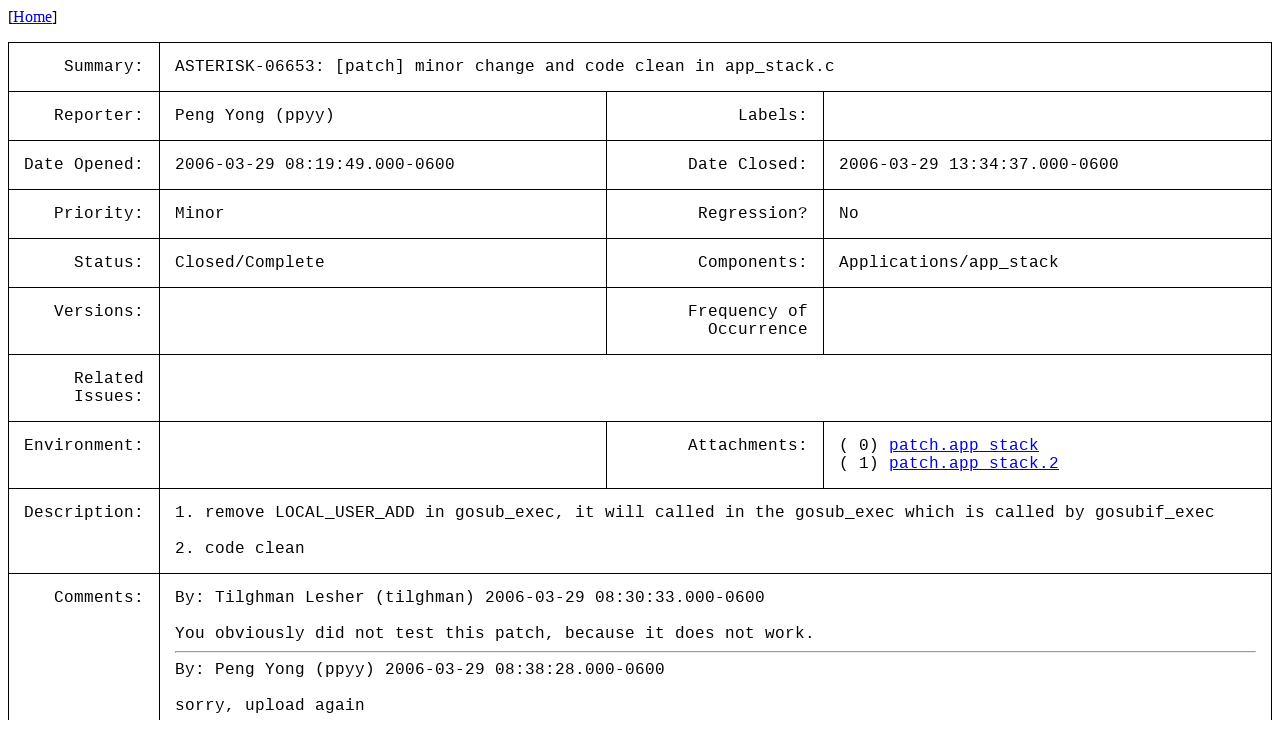

--- FILE ---
content_type: text/html; charset=utf-8
request_url: https://issues-archive.asterisk.org/ASTERISK-06653
body_size: 2340
content:

<html>
<head>
 <meta name="viewport" content="width=device-width, initial-scale=1">
<style>
    table.outer {
        border-collapse: collapse;
    }
    table.outer td {
        border: 1px solid;
        padding: 15px;
    }
    td {
        font-family: "Lucida Console", "Courier New", monospace;
        vertical-align: text-top;
    }

    .title {
        text-align: right;
    }

    table.inner td {
        border: 0px;
        padding: 5px;
    }

</style>
<title>ASTERISK-06653: [patch] minor change and code clean in app_stack.c</title></head>
<body>
[<a href='/'>Home</a>]<p><table class='outer'>
<tr><td class='title'>Summary:</td><td colspan=3>ASTERISK-06653: [patch] minor change and code clean in app_stack.c</td></tr>
<tr><td class='title'>Reporter:</td><td>Peng Yong (ppyy)</td><td class='title'>Labels:</td><td></td></tr>
<tr><td class='title'>Date Opened:</td><td>2006-03-29 08:19:49.000-0600</td><td class='title'>Date Closed:</td><td>2006-03-29 13:34:37.000-0600</td></tr>
<tr><td class='title'>Priority:</td><td>Minor</td><td class='title'>Regression?</td><td>No</td></tr>
<tr><td class='title'>Status:</td><td>Closed/Complete</td><td class='title'>Components:</td><td>Applications/app_stack </td></tr>
<tr><td class='title'>Versions:</td><td></td><td class='title'>Frequency of<br>Occurrence</td><td></td></tr>
<tr><td class='title'>Related<br>Issues:</td><td colspan=3><table class='inner'></table></td></tr>
<tr><td class='title'>Environment:</td><td></td><td class='title'>Attachments:</td><td>( 0) <a href='../attachments/06/ASTERISK-06653/00-patch.app_stack'>patch.app_stack</a><br>( 1) <a href='../attachments/06/ASTERISK-06653/01-patch.app_stack.2'>patch.app_stack.2</a><br></td></tr>
<tr><td class='title'>Description:</td><td colspan=3>1. remove LOCAL_USER_ADD in gosub_exec, it will called in the gosub_exec which is called by gosubif_exec<br>
<br>
2. code clean</td></tr>
<tr><td class='title'>Comments:</td><td colspan=3>By: Tilghman Lesher (tilghman) 2006-03-29 08:30:33.000-0600<br><br>You obviously did not test this patch, because it does not work.<br><hr>
By: Peng Yong (ppyy) 2006-03-29 08:38:28.000-0600<br><br>sorry, upload again<br><hr>
By: Tilghman Lesher (tilghman) 2006-03-29 13:34:11.000-0600<br><br>The point of LOCAL_USER_ADD is that we don&#x27;t attempt to unload while executing. &nbsp;This is why calling it twice is not harmful, but leaving it wide open could be. &nbsp;I have to disagree with your patch for this reason.<br><hr>
</table>
</body></html>
